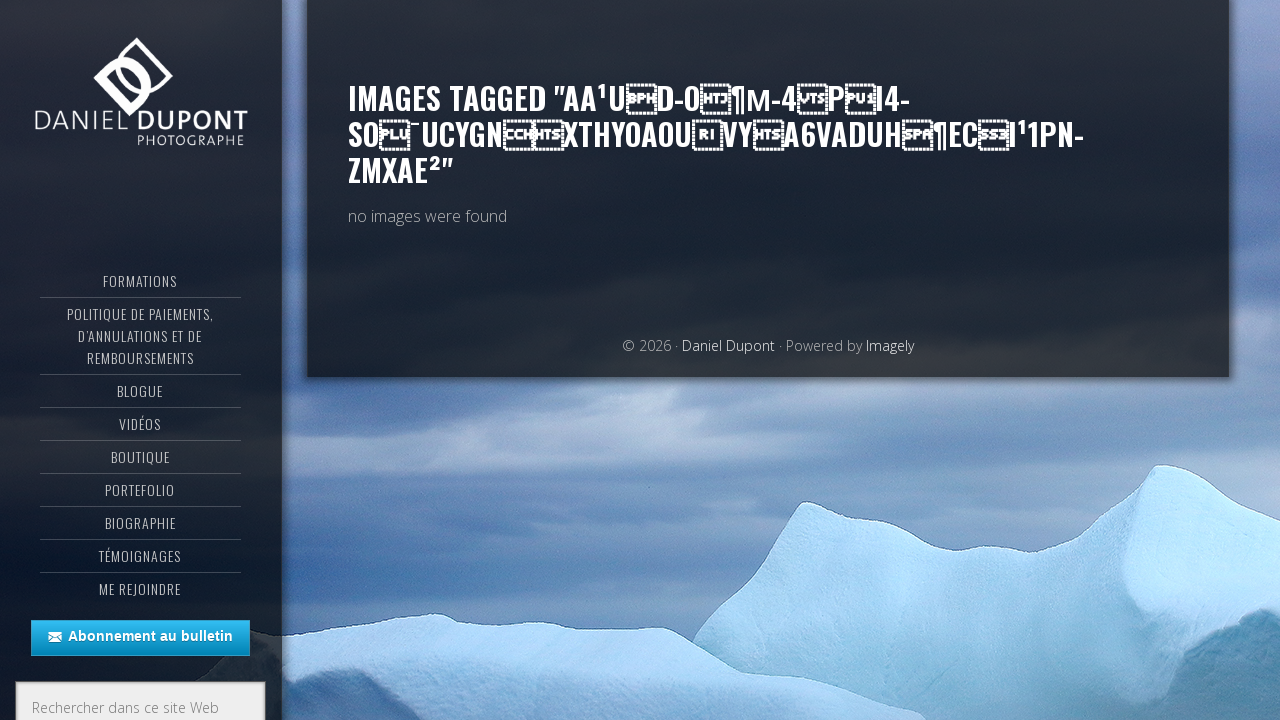

--- FILE ---
content_type: text/html; charset=UTF-8
request_url: https://www.danieldupont.ca/ngg_tag/aa%C2%B9u%C2%82d-o%C2%89%C2%B6%C2%B5-4%C2%8Ap%C2%91i4-so%C2%8C%C2%AFucygn%C2%94%C2%88xthyoaou%C2%8Dvy%C2%88a6vaduh%C2%96%C2%B6ec%C2%8Fi%C2%B91pn-zmxae%C2%B2/
body_size: 11712
content:
<!DOCTYPE html>
<html lang="fr-FR">
<head >
<meta charset="UTF-8" />
<meta name="viewport" content="width=device-width, initial-scale=1" />
<title>Äå¹ÜÐ o~¶µ 4Pí^4-Só¯üC´#ygN^{×þYÕä@OúVÿá6VÀDÚh¶«éÇ$Í¹1©Pñ-Zm×áÊ²aÎìáÇ7w¦¬ N! +?#ÆÛn?ceÓã£ôÀ¤ÿMÀß4¯¬úo÷J:|K0z=Ce¦Îµ)ûJÙ^Gø·ú¿ú±-X27U·Óü_éQ«isXºörd}¹q)&rsquo; Âè</title>
<meta name='robots' content='max-image-preview:large' />
<script type="text/javascript">var baseurl = "https://www.danieldupont.ca";var adminurl = "https://www.danieldupont.ca/wp-admin/";</script><link rel='dns-prefetch' href='//fonts.googleapis.com' />
<link rel='dns-prefetch' href='//maxcdn.bootstrapcdn.com' />
<link rel="alternate" type="application/rss+xml" title="Daniel Dupont &raquo; Flux" href="https://www.danieldupont.ca/feed/" />
<link rel="alternate" type="application/rss+xml" title="Daniel Dupont &raquo; Flux des commentaires" href="https://www.danieldupont.ca/comments/feed/" />
<link rel="canonical" href="https://www.danieldupont.ca/ngg_tag/aa%c2%b9u%c2%82d-o%c2%89%c2%b6%c2%b5-4%c2%8ap%c2%91i4-so%c2%8c%c2%afucygn%c2%94%c2%88xthyoaou%c2%8dvy%c2%88a6vaduh%c2%96%c2%b6ec%c2%8fi%c2%b91pn-zmxae%c2%b2/" />
		<!-- This site uses the Google Analytics by ExactMetrics plugin v7.26.0 - Using Analytics tracking - https://www.exactmetrics.com/ -->
		<!-- Note: ExactMetrics is not currently configured on this site. The site owner needs to authenticate with Google Analytics in the ExactMetrics settings panel. -->
					<!-- No tracking code set -->
				<!-- / Google Analytics by ExactMetrics -->
		<script type="text/javascript">
/* <![CDATA[ */
window._wpemojiSettings = {"baseUrl":"https:\/\/s.w.org\/images\/core\/emoji\/15.0.3\/72x72\/","ext":".png","svgUrl":"https:\/\/s.w.org\/images\/core\/emoji\/15.0.3\/svg\/","svgExt":".svg","source":{"concatemoji":"https:\/\/www.danieldupont.ca\/wp-includes\/js\/wp-emoji-release.min.js?ver=6.5.7"}};
/*! This file is auto-generated */
!function(i,n){var o,s,e;function c(e){try{var t={supportTests:e,timestamp:(new Date).valueOf()};sessionStorage.setItem(o,JSON.stringify(t))}catch(e){}}function p(e,t,n){e.clearRect(0,0,e.canvas.width,e.canvas.height),e.fillText(t,0,0);var t=new Uint32Array(e.getImageData(0,0,e.canvas.width,e.canvas.height).data),r=(e.clearRect(0,0,e.canvas.width,e.canvas.height),e.fillText(n,0,0),new Uint32Array(e.getImageData(0,0,e.canvas.width,e.canvas.height).data));return t.every(function(e,t){return e===r[t]})}function u(e,t,n){switch(t){case"flag":return n(e,"\ud83c\udff3\ufe0f\u200d\u26a7\ufe0f","\ud83c\udff3\ufe0f\u200b\u26a7\ufe0f")?!1:!n(e,"\ud83c\uddfa\ud83c\uddf3","\ud83c\uddfa\u200b\ud83c\uddf3")&&!n(e,"\ud83c\udff4\udb40\udc67\udb40\udc62\udb40\udc65\udb40\udc6e\udb40\udc67\udb40\udc7f","\ud83c\udff4\u200b\udb40\udc67\u200b\udb40\udc62\u200b\udb40\udc65\u200b\udb40\udc6e\u200b\udb40\udc67\u200b\udb40\udc7f");case"emoji":return!n(e,"\ud83d\udc26\u200d\u2b1b","\ud83d\udc26\u200b\u2b1b")}return!1}function f(e,t,n){var r="undefined"!=typeof WorkerGlobalScope&&self instanceof WorkerGlobalScope?new OffscreenCanvas(300,150):i.createElement("canvas"),a=r.getContext("2d",{willReadFrequently:!0}),o=(a.textBaseline="top",a.font="600 32px Arial",{});return e.forEach(function(e){o[e]=t(a,e,n)}),o}function t(e){var t=i.createElement("script");t.src=e,t.defer=!0,i.head.appendChild(t)}"undefined"!=typeof Promise&&(o="wpEmojiSettingsSupports",s=["flag","emoji"],n.supports={everything:!0,everythingExceptFlag:!0},e=new Promise(function(e){i.addEventListener("DOMContentLoaded",e,{once:!0})}),new Promise(function(t){var n=function(){try{var e=JSON.parse(sessionStorage.getItem(o));if("object"==typeof e&&"number"==typeof e.timestamp&&(new Date).valueOf()<e.timestamp+604800&&"object"==typeof e.supportTests)return e.supportTests}catch(e){}return null}();if(!n){if("undefined"!=typeof Worker&&"undefined"!=typeof OffscreenCanvas&&"undefined"!=typeof URL&&URL.createObjectURL&&"undefined"!=typeof Blob)try{var e="postMessage("+f.toString()+"("+[JSON.stringify(s),u.toString(),p.toString()].join(",")+"));",r=new Blob([e],{type:"text/javascript"}),a=new Worker(URL.createObjectURL(r),{name:"wpTestEmojiSupports"});return void(a.onmessage=function(e){c(n=e.data),a.terminate(),t(n)})}catch(e){}c(n=f(s,u,p))}t(n)}).then(function(e){for(var t in e)n.supports[t]=e[t],n.supports.everything=n.supports.everything&&n.supports[t],"flag"!==t&&(n.supports.everythingExceptFlag=n.supports.everythingExceptFlag&&n.supports[t]);n.supports.everythingExceptFlag=n.supports.everythingExceptFlag&&!n.supports.flag,n.DOMReady=!1,n.readyCallback=function(){n.DOMReady=!0}}).then(function(){return e}).then(function(){var e;n.supports.everything||(n.readyCallback(),(e=n.source||{}).concatemoji?t(e.concatemoji):e.wpemoji&&e.twemoji&&(t(e.twemoji),t(e.wpemoji)))}))}((window,document),window._wpemojiSettings);
/* ]]> */
</script>
<link rel='stylesheet' id='validate-engine-css-css' href='https://www.danieldupont.ca/wp-content/plugins/wysija-newsletters/css/validationEngine.jquery.css?ver=2.14' type='text/css' media='all' />
<link rel='stylesheet' id='imagely-expedition-css' href='https://www.danieldupont.ca/wp-content/themes/imagely-expedition/style.css?ver=1.0.6' type='text/css' media='all' />
<style id='wp-emoji-styles-inline-css' type='text/css'>

	img.wp-smiley, img.emoji {
		display: inline !important;
		border: none !important;
		box-shadow: none !important;
		height: 1em !important;
		width: 1em !important;
		margin: 0 0.07em !important;
		vertical-align: -0.1em !important;
		background: none !important;
		padding: 0 !important;
	}
</style>
<link rel='stylesheet' id='wp-block-library-css' href='https://www.danieldupont.ca/wp-includes/css/dist/block-library/style.min.css?ver=6.5.7' type='text/css' media='all' />
<link rel='stylesheet' id='bplugins-plyrio-css' href='https://www.danieldupont.ca/wp-content/plugins/html5-video-player/public/css/h5vp.css?ver=2.5.27' type='text/css' media='all' />
<link rel='stylesheet' id='html5-player-video-style-css' href='https://www.danieldupont.ca/wp-content/plugins/html5-video-player/dist/frontend.css?ver=2.5.27' type='text/css' media='all' />
<style id='classic-theme-styles-inline-css' type='text/css'>
/*! This file is auto-generated */
.wp-block-button__link{color:#fff;background-color:#32373c;border-radius:9999px;box-shadow:none;text-decoration:none;padding:calc(.667em + 2px) calc(1.333em + 2px);font-size:1.125em}.wp-block-file__button{background:#32373c;color:#fff;text-decoration:none}
</style>
<style id='global-styles-inline-css' type='text/css'>
body{--wp--preset--color--black: #000000;--wp--preset--color--cyan-bluish-gray: #abb8c3;--wp--preset--color--white: #ffffff;--wp--preset--color--pale-pink: #f78da7;--wp--preset--color--vivid-red: #cf2e2e;--wp--preset--color--luminous-vivid-orange: #ff6900;--wp--preset--color--luminous-vivid-amber: #fcb900;--wp--preset--color--light-green-cyan: #7bdcb5;--wp--preset--color--vivid-green-cyan: #00d084;--wp--preset--color--pale-cyan-blue: #8ed1fc;--wp--preset--color--vivid-cyan-blue: #0693e3;--wp--preset--color--vivid-purple: #9b51e0;--wp--preset--gradient--vivid-cyan-blue-to-vivid-purple: linear-gradient(135deg,rgba(6,147,227,1) 0%,rgb(155,81,224) 100%);--wp--preset--gradient--light-green-cyan-to-vivid-green-cyan: linear-gradient(135deg,rgb(122,220,180) 0%,rgb(0,208,130) 100%);--wp--preset--gradient--luminous-vivid-amber-to-luminous-vivid-orange: linear-gradient(135deg,rgba(252,185,0,1) 0%,rgba(255,105,0,1) 100%);--wp--preset--gradient--luminous-vivid-orange-to-vivid-red: linear-gradient(135deg,rgba(255,105,0,1) 0%,rgb(207,46,46) 100%);--wp--preset--gradient--very-light-gray-to-cyan-bluish-gray: linear-gradient(135deg,rgb(238,238,238) 0%,rgb(169,184,195) 100%);--wp--preset--gradient--cool-to-warm-spectrum: linear-gradient(135deg,rgb(74,234,220) 0%,rgb(151,120,209) 20%,rgb(207,42,186) 40%,rgb(238,44,130) 60%,rgb(251,105,98) 80%,rgb(254,248,76) 100%);--wp--preset--gradient--blush-light-purple: linear-gradient(135deg,rgb(255,206,236) 0%,rgb(152,150,240) 100%);--wp--preset--gradient--blush-bordeaux: linear-gradient(135deg,rgb(254,205,165) 0%,rgb(254,45,45) 50%,rgb(107,0,62) 100%);--wp--preset--gradient--luminous-dusk: linear-gradient(135deg,rgb(255,203,112) 0%,rgb(199,81,192) 50%,rgb(65,88,208) 100%);--wp--preset--gradient--pale-ocean: linear-gradient(135deg,rgb(255,245,203) 0%,rgb(182,227,212) 50%,rgb(51,167,181) 100%);--wp--preset--gradient--electric-grass: linear-gradient(135deg,rgb(202,248,128) 0%,rgb(113,206,126) 100%);--wp--preset--gradient--midnight: linear-gradient(135deg,rgb(2,3,129) 0%,rgb(40,116,252) 100%);--wp--preset--font-size--small: 13px;--wp--preset--font-size--medium: 20px;--wp--preset--font-size--large: 36px;--wp--preset--font-size--x-large: 42px;--wp--preset--spacing--20: 0.44rem;--wp--preset--spacing--30: 0.67rem;--wp--preset--spacing--40: 1rem;--wp--preset--spacing--50: 1.5rem;--wp--preset--spacing--60: 2.25rem;--wp--preset--spacing--70: 3.38rem;--wp--preset--spacing--80: 5.06rem;--wp--preset--shadow--natural: 6px 6px 9px rgba(0, 0, 0, 0.2);--wp--preset--shadow--deep: 12px 12px 50px rgba(0, 0, 0, 0.4);--wp--preset--shadow--sharp: 6px 6px 0px rgba(0, 0, 0, 0.2);--wp--preset--shadow--outlined: 6px 6px 0px -3px rgba(255, 255, 255, 1), 6px 6px rgba(0, 0, 0, 1);--wp--preset--shadow--crisp: 6px 6px 0px rgba(0, 0, 0, 1);}:where(.is-layout-flex){gap: 0.5em;}:where(.is-layout-grid){gap: 0.5em;}body .is-layout-flex{display: flex;}body .is-layout-flex{flex-wrap: wrap;align-items: center;}body .is-layout-flex > *{margin: 0;}body .is-layout-grid{display: grid;}body .is-layout-grid > *{margin: 0;}:where(.wp-block-columns.is-layout-flex){gap: 2em;}:where(.wp-block-columns.is-layout-grid){gap: 2em;}:where(.wp-block-post-template.is-layout-flex){gap: 1.25em;}:where(.wp-block-post-template.is-layout-grid){gap: 1.25em;}.has-black-color{color: var(--wp--preset--color--black) !important;}.has-cyan-bluish-gray-color{color: var(--wp--preset--color--cyan-bluish-gray) !important;}.has-white-color{color: var(--wp--preset--color--white) !important;}.has-pale-pink-color{color: var(--wp--preset--color--pale-pink) !important;}.has-vivid-red-color{color: var(--wp--preset--color--vivid-red) !important;}.has-luminous-vivid-orange-color{color: var(--wp--preset--color--luminous-vivid-orange) !important;}.has-luminous-vivid-amber-color{color: var(--wp--preset--color--luminous-vivid-amber) !important;}.has-light-green-cyan-color{color: var(--wp--preset--color--light-green-cyan) !important;}.has-vivid-green-cyan-color{color: var(--wp--preset--color--vivid-green-cyan) !important;}.has-pale-cyan-blue-color{color: var(--wp--preset--color--pale-cyan-blue) !important;}.has-vivid-cyan-blue-color{color: var(--wp--preset--color--vivid-cyan-blue) !important;}.has-vivid-purple-color{color: var(--wp--preset--color--vivid-purple) !important;}.has-black-background-color{background-color: var(--wp--preset--color--black) !important;}.has-cyan-bluish-gray-background-color{background-color: var(--wp--preset--color--cyan-bluish-gray) !important;}.has-white-background-color{background-color: var(--wp--preset--color--white) !important;}.has-pale-pink-background-color{background-color: var(--wp--preset--color--pale-pink) !important;}.has-vivid-red-background-color{background-color: var(--wp--preset--color--vivid-red) !important;}.has-luminous-vivid-orange-background-color{background-color: var(--wp--preset--color--luminous-vivid-orange) !important;}.has-luminous-vivid-amber-background-color{background-color: var(--wp--preset--color--luminous-vivid-amber) !important;}.has-light-green-cyan-background-color{background-color: var(--wp--preset--color--light-green-cyan) !important;}.has-vivid-green-cyan-background-color{background-color: var(--wp--preset--color--vivid-green-cyan) !important;}.has-pale-cyan-blue-background-color{background-color: var(--wp--preset--color--pale-cyan-blue) !important;}.has-vivid-cyan-blue-background-color{background-color: var(--wp--preset--color--vivid-cyan-blue) !important;}.has-vivid-purple-background-color{background-color: var(--wp--preset--color--vivid-purple) !important;}.has-black-border-color{border-color: var(--wp--preset--color--black) !important;}.has-cyan-bluish-gray-border-color{border-color: var(--wp--preset--color--cyan-bluish-gray) !important;}.has-white-border-color{border-color: var(--wp--preset--color--white) !important;}.has-pale-pink-border-color{border-color: var(--wp--preset--color--pale-pink) !important;}.has-vivid-red-border-color{border-color: var(--wp--preset--color--vivid-red) !important;}.has-luminous-vivid-orange-border-color{border-color: var(--wp--preset--color--luminous-vivid-orange) !important;}.has-luminous-vivid-amber-border-color{border-color: var(--wp--preset--color--luminous-vivid-amber) !important;}.has-light-green-cyan-border-color{border-color: var(--wp--preset--color--light-green-cyan) !important;}.has-vivid-green-cyan-border-color{border-color: var(--wp--preset--color--vivid-green-cyan) !important;}.has-pale-cyan-blue-border-color{border-color: var(--wp--preset--color--pale-cyan-blue) !important;}.has-vivid-cyan-blue-border-color{border-color: var(--wp--preset--color--vivid-cyan-blue) !important;}.has-vivid-purple-border-color{border-color: var(--wp--preset--color--vivid-purple) !important;}.has-vivid-cyan-blue-to-vivid-purple-gradient-background{background: var(--wp--preset--gradient--vivid-cyan-blue-to-vivid-purple) !important;}.has-light-green-cyan-to-vivid-green-cyan-gradient-background{background: var(--wp--preset--gradient--light-green-cyan-to-vivid-green-cyan) !important;}.has-luminous-vivid-amber-to-luminous-vivid-orange-gradient-background{background: var(--wp--preset--gradient--luminous-vivid-amber-to-luminous-vivid-orange) !important;}.has-luminous-vivid-orange-to-vivid-red-gradient-background{background: var(--wp--preset--gradient--luminous-vivid-orange-to-vivid-red) !important;}.has-very-light-gray-to-cyan-bluish-gray-gradient-background{background: var(--wp--preset--gradient--very-light-gray-to-cyan-bluish-gray) !important;}.has-cool-to-warm-spectrum-gradient-background{background: var(--wp--preset--gradient--cool-to-warm-spectrum) !important;}.has-blush-light-purple-gradient-background{background: var(--wp--preset--gradient--blush-light-purple) !important;}.has-blush-bordeaux-gradient-background{background: var(--wp--preset--gradient--blush-bordeaux) !important;}.has-luminous-dusk-gradient-background{background: var(--wp--preset--gradient--luminous-dusk) !important;}.has-pale-ocean-gradient-background{background: var(--wp--preset--gradient--pale-ocean) !important;}.has-electric-grass-gradient-background{background: var(--wp--preset--gradient--electric-grass) !important;}.has-midnight-gradient-background{background: var(--wp--preset--gradient--midnight) !important;}.has-small-font-size{font-size: var(--wp--preset--font-size--small) !important;}.has-medium-font-size{font-size: var(--wp--preset--font-size--medium) !important;}.has-large-font-size{font-size: var(--wp--preset--font-size--large) !important;}.has-x-large-font-size{font-size: var(--wp--preset--font-size--x-large) !important;}
.wp-block-navigation a:where(:not(.wp-element-button)){color: inherit;}
:where(.wp-block-post-template.is-layout-flex){gap: 1.25em;}:where(.wp-block-post-template.is-layout-grid){gap: 1.25em;}
:where(.wp-block-columns.is-layout-flex){gap: 2em;}:where(.wp-block-columns.is-layout-grid){gap: 2em;}
.wp-block-pullquote{font-size: 1.5em;line-height: 1.6;}
</style>
<link rel='stylesheet' id='fontawesome-five-css-css' href='https://www.danieldupont.ca/wp-content/plugins/accesspress-social-counter/css/fontawesome-all.css?ver=1.9.2' type='text/css' media='all' />
<link rel='stylesheet' id='apsc-frontend-css-css' href='https://www.danieldupont.ca/wp-content/plugins/accesspress-social-counter/css/frontend.css?ver=1.9.2' type='text/css' media='all' />
<link rel='stylesheet' id='titan-adminbar-styles-css' href='https://www.danieldupont.ca/wp-content/plugins/anti-spam/assets/css/admin-bar.css?ver=7.3.5' type='text/css' media='all' />
<link rel='stylesheet' id='videogallery_css-css' href='https://www.danieldupont.ca/wp-content/plugins/contus-video-gallery/css/style.min.css?ver=6.5.7' type='text/css' media='all' />
<link rel='stylesheet' id='photocrati-nextgen_pro_lightbox-0-css' href='https://www.danieldupont.ca/wp-content/plugins/nextgen-gallery-plus/modules/nextgen_pro_lightbox/static/style.css?ver=3.59.2' type='text/css' media='all' />
<link rel='stylesheet' id='photocrati-nextgen_pro_lightbox-1-css' href='https://www.danieldupont.ca/wp-content/plugins/nextgen-gallery-plus/modules/nextgen_pro_lightbox/static/theme/galleria.nextgen_pro_lightbox.css?ver=3.59.2' type='text/css' media='all' />
<link rel='stylesheet' id='ngg_trigger_buttons-css' href='https://www.danieldupont.ca/wp-content/plugins/nextgen-gallery/static/GalleryDisplay/trigger_buttons.css?ver=3.59.2' type='text/css' media='all' />
<link rel='stylesheet' id='fontawesome_v4_shim_style-css' href='https://www.danieldupont.ca/wp-content/plugins/nextgen-gallery/static/FontAwesome/css/v4-shims.min.css?ver=6.5.7' type='text/css' media='all' />
<link rel='stylesheet' id='fontawesome-css' href='https://www.danieldupont.ca/wp-content/plugins/nextgen-gallery/static/FontAwesome/css/all.min.css?ver=6.5.7' type='text/css' media='all' />
<link rel='stylesheet' id='nextgen_pagination_style-css' href='https://www.danieldupont.ca/wp-content/plugins/nextgen-gallery/static/GalleryDisplay/pagination_style.css?ver=3.59.2' type='text/css' media='all' />
<link rel='stylesheet' id='nextgen_basic_thumbnails_style-css' href='https://www.danieldupont.ca/wp-content/plugins/nextgen-gallery/static/Thumbnails/nextgen_basic_thumbnails.css?ver=3.59.2' type='text/css' media='all' />
<link rel='stylesheet' id='photocrati-image_protection-css-css' href='https://www.danieldupont.ca/wp-content/plugins/nextgen-gallery-plus/modules/image_protection/static/custom.css?ver=6.5.7' type='text/css' media='all' />
<link rel='stylesheet' id='google-font-css' href='//fonts.googleapis.com/css?family=Oswald%3A300%2C400%2C700%7CDroid+Serif%3A400%2C700%7COpen+Sans%3A400%2C300%2C600&#038;ver=3.5.0' type='text/css' media='all' />
<link rel='stylesheet' id='font-awesome-css' href='//maxcdn.bootstrapcdn.com/font-awesome/latest/css/font-awesome.min.css?ver=6.5.7' type='text/css' media='all' />
<link rel='stylesheet' id='all-in-one-video-gallery-public-css' href='https://www.danieldupont.ca/wp-content/plugins/all-in-one-video-gallery-premium/public/assets/css/public.min.css?ver=3.3.0' type='text/css' media='all' />
<link rel='stylesheet' id='otw-shortcode-general_foundicons-css' href='https://www.danieldupont.ca/wp-content/plugins/buttons-shortcode-and-widget/include/otw_components/otw_shortcode/css/general_foundicons.css?ver=6.5.7' type='text/css' media='all' />
<link rel='stylesheet' id='otw-shortcode-social_foundicons-css' href='https://www.danieldupont.ca/wp-content/plugins/buttons-shortcode-and-widget/include/otw_components/otw_shortcode/css/social_foundicons.css?ver=6.5.7' type='text/css' media='all' />
<link rel='stylesheet' id='otw-shortcode-css' href='https://www.danieldupont.ca/wp-content/plugins/buttons-shortcode-and-widget/include/otw_components/otw_shortcode/css/otw_shortcode.css?ver=6.5.7' type='text/css' media='all' />
<script type="text/javascript" src="https://www.danieldupont.ca/wp-includes/js/jquery/jquery.min.js?ver=3.7.1" id="jquery-core-js"></script>
<script type="text/javascript" src="https://www.danieldupont.ca/wp-includes/js/jquery/jquery-migrate.min.js?ver=3.4.1" id="jquery-migrate-js"></script>
<script type="text/javascript" src="https://www.danieldupont.ca/wp-content/plugins/contus-video-gallery/js/script.min.js?ver=6.5.7" id="videogallery_js-js"></script>
<script type="text/javascript" id="photocrati_ajax-js-extra">
/* <![CDATA[ */
var photocrati_ajax = {"url":"https:\/\/www.danieldupont.ca\/index.php?photocrati_ajax=1","rest_url":"https:\/\/www.danieldupont.ca\/wp-json\/","wp_home_url":"https:\/\/www.danieldupont.ca","wp_site_url":"https:\/\/www.danieldupont.ca","wp_root_url":"https:\/\/www.danieldupont.ca","wp_plugins_url":"https:\/\/www.danieldupont.ca\/wp-content\/plugins","wp_content_url":"https:\/\/www.danieldupont.ca\/wp-content","wp_includes_url":"https:\/\/www.danieldupont.ca\/wp-includes\/","ngg_param_slug":"nggallery"};
/* ]]> */
</script>
<script type="text/javascript" src="https://www.danieldupont.ca/wp-content/plugins/nextgen-gallery/static/Legacy/ajax.min.js?ver=3.59.2" id="photocrati_ajax-js"></script>
<script type="text/javascript" src="https://www.danieldupont.ca/wp-content/plugins/nextgen-gallery-plus/modules/galleria/static/galleria-1.5.7.js?ver=1.5.7" id="ngg_galleria-js"></script>
<script type="text/javascript" src="https://www.danieldupont.ca/wp-content/plugins/nextgen-gallery/static/FontAwesome/js/v4-shims.min.js?ver=5.3.1" id="fontawesome_v4_shim-js"></script>
<script type="text/javascript" defer crossorigin="anonymous" data-auto-replace-svg="false" data-keep-original-source="false" data-search-pseudo-elements src="https://www.danieldupont.ca/wp-content/plugins/nextgen-gallery/static/FontAwesome/js/all.min.js?ver=5.3.1" id="fontawesome-js"></script>
<script type="text/javascript" src="https://www.danieldupont.ca/wp-content/plugins/nextgen-gallery-plus/modules/picturefill/static/picturefill.min.js?ver=3.0.2" id="picturefill-js"></script>
<script type="text/javascript" src="https://www.danieldupont.ca/wp-content/plugins/nextgen-gallery/static/Thumbnails/nextgen_basic_thumbnails.js?ver=3.59.2" id="nextgen_basic_thumbnails_script-js"></script>
<script type="text/javascript" src="https://www.danieldupont.ca/wp-content/plugins/nextgen-gallery-plus/modules/image_protection/static/pressure.js?ver=6.5.7" id="pressure-js"></script>
<script type="text/javascript" id="photocrati-image_protection-js-js-extra">
/* <![CDATA[ */
var photocrati_image_protection_global = {"enabled":"1"};
/* ]]> */
</script>
<script type="text/javascript" src="https://www.danieldupont.ca/wp-content/plugins/nextgen-gallery-plus/modules/image_protection/static/custom.js?ver=6.5.7" id="photocrati-image_protection-js-js"></script>
<script type="text/javascript" src="https://www.danieldupont.ca/wp-content/themes/imagely-expedition/js/imagely-responsive-menu.js?ver=1.0.0" id="imagely-responsive-menu-js"></script>
<script type="text/javascript" id="all-in-one-video-gallery-public-js-extra">
/* <![CDATA[ */
var aiovg_public = {"ajax_url":"https:\/\/www.danieldupont.ca\/wp-admin\/admin-ajax.php","ajax_nonce":"ededf9386b","scroll_to_top_offset":"20","i18n":{"no_tags_found":"No tags found."}};
/* ]]> */
</script>
<script type="text/javascript" src="https://www.danieldupont.ca/wp-content/plugins/all-in-one-video-gallery-premium/public/assets/js/public.min.js?ver=3.3.0" id="all-in-one-video-gallery-public-js"></script>
<link rel="https://api.w.org/" href="https://www.danieldupont.ca/wp-json/" /><link rel="alternate" type="application/json" href="https://www.danieldupont.ca/wp-json/wp/v2/posts/0" /><link rel="EditURI" type="application/rsd+xml" title="RSD" href="https://www.danieldupont.ca/xmlrpc.php?rsd" />
<link rel="alternate" type="application/json+oembed" href="https://www.danieldupont.ca/wp-json/oembed/1.0/embed?url" />
<link rel="alternate" type="text/xml+oembed" href="https://www.danieldupont.ca/wp-json/oembed/1.0/embed?url&#038;format=xml" />
 <style> #h5vpQuickPlayer { width: 100%; max-width: 100%; margin: 0 auto; } </style> <link rel="pingback" href="https://www.danieldupont.ca/xmlrpc.php" />
<style type="text/css">.site-title a { background: url(https://www.danieldupont.ca/wp-content/uploads/2020/07/1596200945-a9c04a179cfa8eff29ebc85575247ec1.png) no-repeat !important; }</style>
<style type="text/css" id="custom-background-css">
body.custom-background { background-image: url("https://www.danieldupont.ca/wp-content/themes/imagely-expedition/images/background.jpg"); background-position: left top; background-size: auto; background-repeat: no-repeat; background-attachment: fixed; }
</style>
	<link rel="icon" href="https://www.danieldupont.ca/wp-content/uploads/2017/04/1491345670-f50c73d00fda2bd6d78ce4082e70f008.png" sizes="32x32" />
<link rel="icon" href="https://www.danieldupont.ca/wp-content/uploads/2017/04/1491345670-f50c73d00fda2bd6d78ce4082e70f008.png" sizes="192x192" />
<link rel="apple-touch-icon" href="https://www.danieldupont.ca/wp-content/uploads/2017/04/1491345670-f50c73d00fda2bd6d78ce4082e70f008.png" />
<meta name="msapplication-TileImage" content="https://www.danieldupont.ca/wp-content/uploads/2017/04/1491345670-f50c73d00fda2bd6d78ce4082e70f008.png" />
		<style type="text/css" id="wp-custom-css">
			.menu-child { 
	font-style: oblique;
}		</style>
		</head>
<body class="-template-default page page-id- page-parent custom-background custom-header header-image full-width-content genesis-breadcrumbs-hidden genesis-footer-widgets-hidden" itemscope itemtype="https://schema.org/WebPage"><div class="site-container"><header class="site-header" itemscope itemtype="https://schema.org/WPHeader"><div class="wrap"><div class="title-area"><p class="site-title" itemprop="headline"><a href="https://www.danieldupont.ca/">Daniel Dupont</a></p><p class="site-description" itemprop="description">Photographe</p></div><div class="widget-area header-widget-area"><section id="nav_menu-2" class="widget widget_nav_menu"><div class="widget-wrap"><nav class="nav-header" itemscope itemtype="https://schema.org/SiteNavigationElement"><ul id="menu-menu" class="menu genesis-nav-menu"><li id="menu-item-13055" class="menu-item menu-item-type-custom menu-item-object-custom menu-item-has-children menu-item-13055"><a itemprop="url"><span itemprop="name">Formations</span></a>
<ul class="sub-menu">
	<li id="menu-item-21546" class="menu-item menu-item-type-post_type menu-item-object-page menu-item-has-children menu-item-21546"><a href="https://www.danieldupont.ca/atelier-quebec/" itemprop="url"><span itemprop="name">Voyages atelier 2025</span></a>
	<ul class="sub-menu">
		<li id="menu-item-25025" class="menu-item menu-item-type-post_type menu-item-object-page menu-item-25025"><a href="https://www.danieldupont.ca/photographier-lhiver-au-bas-saint-laurent/" itemprop="url"><span itemprop="name">Photographier l’hiver au Bas-Saint-Laurent</span></a></li>
		<li id="menu-item-25376" class="menu-item menu-item-type-post_type menu-item-object-page menu-item-25376"><a href="https://www.danieldupont.ca/photographier-charlevoix-lhiver-2/" itemprop="url"><span itemprop="name">Photographier Charlevoix l’hiver</span></a></li>
		<li id="menu-item-24630" class="menu-item menu-item-type-post_type menu-item-object-page menu-item-24630"><a href="https://www.danieldupont.ca/pointe-pelee-et-le-sud-de-lontario/" itemprop="url"><span itemprop="name">Pointe Pelée et le sud de l’Ontario</span></a></li>
		<li id="menu-item-24611" class="menu-item menu-item-type-post_type menu-item-object-page menu-item-24611"><a href="https://www.danieldupont.ca/photographier-terre-neuve-2025/" itemprop="url"><span itemprop="name">Photographier Terre-Neuve</span></a></li>
		<li id="menu-item-25078" class="menu-item menu-item-type-post_type menu-item-object-page menu-item-25078"><a href="https://www.danieldupont.ca/photographier-la-rive-sud-de-quebec-et-lestrie-3/" itemprop="url"><span itemprop="name">Photographier la Rive Sud de Québec et l’Estrie</span></a></li>
		<li id="menu-item-24896" class="menu-item menu-item-type-post_type menu-item-object-page menu-item-24896"><a href="https://www.danieldupont.ca/photographier-le-nouveau-brunswick/" itemprop="url"><span itemprop="name">Le Nouveau-Brunswick</span></a></li>
		<li id="menu-item-24939" class="menu-item menu-item-type-post_type menu-item-object-page menu-item-24939"><a href="https://www.danieldupont.ca/photographier-lecosse-2025-2/" itemprop="url"><span itemprop="name">Photographier l’Écosse</span></a></li>
		<li id="menu-item-24963" class="menu-item menu-item-type-post_type menu-item-object-page menu-item-24963"><a href="https://www.danieldupont.ca/photographier-londres-2025/" itemprop="url"><span itemprop="name">Photographier Londres</span></a></li>
		<li id="menu-item-24276" class="menu-item menu-item-type-post_type menu-item-object-page menu-item-24276"><a href="https://www.danieldupont.ca/safari-photo-en-afrique-du-sud-2025/" itemprop="url"><span itemprop="name">Safari photo en Afrique du Sud</span></a></li>
	</ul>
</li>
	<li id="menu-item-24780" class="menu-item menu-item-type-post_type menu-item-object-page menu-item-has-children menu-item-24780"><a href="https://www.danieldupont.ca/voyage-photo/" itemprop="url"><span itemprop="name">Voyages ateliers 2026</span></a>
	<ul class="sub-menu">
		<li id="menu-item-25594" class="menu-item menu-item-type-post_type menu-item-object-page menu-item-25594"><a href="https://www.danieldupont.ca/photographier-charlevoix-lhiver-3/" itemprop="url"><span itemprop="name">Photographier Charlevoix l’hiver</span></a></li>
		<li id="menu-item-24835" class="menu-item menu-item-type-post_type menu-item-object-page menu-item-24835"><a href="https://www.danieldupont.ca/safari-photo-au-costa-rica-2/" itemprop="url"><span itemprop="name">Safari photo au Costa Rica 2026</span></a></li>
		<li id="menu-item-25135" class="menu-item menu-item-type-post_type menu-item-object-page menu-item-25135"><a href="https://www.danieldupont.ca/la-floride-2026/" itemprop="url"><span itemprop="name">La Floride 2026</span></a></li>
		<li id="menu-item-25920" class="menu-item menu-item-type-post_type menu-item-object-page menu-item-25920"><a href="https://www.danieldupont.ca/pointe-pelee-et-le-sud-de-lontario-2026/" itemprop="url"><span itemprop="name">Pointe Pelée et le sud de l’Ontario 2026</span></a></li>
		<li id="menu-item-25128" class="menu-item menu-item-type-post_type menu-item-object-page menu-item-25128"><a href="https://www.danieldupont.ca/photographier-lislande-en-juin-2026/" itemprop="url"><span itemprop="name">Photographier l’Islande en juin 2026</span></a></li>
		<li id="menu-item-26042" class="menu-item menu-item-type-post_type menu-item-object-page menu-item-26042"><a href="https://www.danieldupont.ca/photographier-terre-neuve-en-juin/" itemprop="url"><span itemprop="name">Photographier Terre-Neuve en juin</span></a></li>
		<li id="menu-item-26109" class="menu-item menu-item-type-post_type menu-item-object-page menu-item-26109"><a href="https://www.danieldupont.ca/photographier-la-rive-sud-de-quebec-et-lestrie-4/" itemprop="url"><span itemprop="name">Photographier la Rive Sud de Québec et l’Estrie</span></a></li>
		<li id="menu-item-25725" class="menu-item menu-item-type-post_type menu-item-object-page menu-item-25725"><a href="https://www.danieldupont.ca/photographier-les-oiseaux-du-nouveau-brunswick/" itemprop="url"><span itemprop="name">Photographier les oiseaux du Nouveau-Brunswick</span></a></li>
		<li id="menu-item-25901" class="menu-item menu-item-type-post_type menu-item-object-page menu-item-25901"><a href="https://www.danieldupont.ca/photographier-lecosse-2026/" itemprop="url"><span itemprop="name">Photographier l’Écosse 2026</span></a></li>
		<li id="menu-item-25900" class="menu-item menu-item-type-post_type menu-item-object-page menu-item-25900"><a href="https://www.danieldupont.ca/photographier-londres-2026/" itemprop="url"><span itemprop="name">Photographier Londres 2026</span></a></li>
		<li id="menu-item-25224" class="menu-item menu-item-type-post_type menu-item-object-page menu-item-25224"><a href="https://www.danieldupont.ca/safari-photo-en-afrique-du-sud-2026/" itemprop="url"><span itemprop="name">Safari photo en Afrique du Sud 2026</span></a></li>
		<li id="menu-item-25993" class="menu-item menu-item-type-post_type menu-item-object-page menu-item-25993"><a href="https://www.danieldupont.ca/photographier-les-predateurs-du-parc-national-kruger/" itemprop="url"><span itemprop="name"> Photographier les prédateurs du Parc national Kruger </span></a></li>
	</ul>
</li>
	<li id="menu-item-13060" class="menu-item menu-item-type-custom menu-item-object-custom menu-item-has-children menu-item-13060"><a itemprop="url"><span itemprop="name">Voyages ateliers 2027</span></a>
	<ul class="sub-menu">
		<li id="menu-item-25648" class="menu-item menu-item-type-post_type menu-item-object-page menu-item-25648"><a href="https://www.danieldupont.ca/safari-photo-au-costa-rica-3/" itemprop="url"><span itemprop="name">Safari photo au Costa Rica</span></a></li>
	</ul>
</li>
	<li id="menu-item-25572" class="menu-item menu-item-type-post_type menu-item-object-page menu-item-has-children menu-item-25572"><a href="https://www.danieldupont.ca/les-cours-virtuels-de-photographie-generale/" itemprop="url"><span itemprop="name">Les cours virtuels de groupe de photographie générale</span></a>
	<ul class="sub-menu">
		<li id="menu-item-22759" class="menu-item menu-item-type-post_type menu-item-object-page menu-item-22759"><a href="https://www.danieldupont.ca/comprendre-et-saisir-la-lumiere-1/" itemprop="url"><span itemprop="name">Comprendre et saisir la lumière 1</span></a></li>
		<li id="menu-item-23341" class="menu-item menu-item-type-post_type menu-item-object-page menu-item-23341"><a href="https://www.danieldupont.ca/les-structures-de-limage/" itemprop="url"><span itemprop="name">Les structures de l’image I</span></a></li>
		<li id="menu-item-23415" class="menu-item menu-item-type-post_type menu-item-object-page menu-item-23415"><a href="https://www.danieldupont.ca/comprendre-et-saisir-la-lumiere-2/" itemprop="url"><span itemprop="name">Comprendre et saisir la lumière 2</span></a></li>
		<li id="menu-item-23832" class="menu-item menu-item-type-post_type menu-item-object-page menu-item-23832"><a href="https://www.danieldupont.ca/les-structures-de-limage-ii/" itemprop="url"><span itemprop="name">Les structures de l’image II</span></a></li>
		<li id="menu-item-23519" class="menu-item menu-item-type-post_type menu-item-object-page menu-item-23519"><a href="https://www.danieldupont.ca/lutilisation-du-flash-externe/" itemprop="url"><span itemprop="name">L’utilisation du flash</span></a></li>
		<li id="menu-item-23395" class="menu-item menu-item-type-post_type menu-item-object-page menu-item-23395"><a href="https://www.danieldupont.ca/la-macrophotographie-2/" itemprop="url"><span itemprop="name">La macrophotographie</span></a></li>
		<li id="menu-item-23416" class="menu-item menu-item-type-post_type menu-item-object-page menu-item-23416"><a href="https://www.danieldupont.ca/ajuster-les-menus-de-votre-boitier-canon/" itemprop="url"><span itemprop="name">Ajuster les menus Canon</span></a></li>
		<li id="menu-item-23507" class="menu-item menu-item-type-post_type menu-item-object-page menu-item-23507"><a href="https://www.danieldupont.ca/evaluer-vos-photos/" itemprop="url"><span itemprop="name">Évaluer vos photos</span></a></li>
		<li id="menu-item-23701" class="menu-item menu-item-type-post_type menu-item-object-page menu-item-23701"><a href="https://www.danieldupont.ca/convertir-vos-photos-avec-digital-photo-professional-canon-et-le-classement-des-photos/" itemprop="url"><span itemprop="name">Convertir avec DPP</span></a></li>
	</ul>
</li>
	<li id="menu-item-25562" class="menu-item menu-item-type-post_type menu-item-object-page menu-item-has-children menu-item-25562"><a href="https://www.danieldupont.ca/les-cours-de-groupe-de-photographie-doiseaux-virtuels-sur-zoom/" itemprop="url"><span itemprop="name">Les cours virtuels de groupe de photographie d’oiseaux</span></a>
	<ul class="sub-menu">
		<li id="menu-item-24049" class="menu-item menu-item-type-post_type menu-item-object-page menu-item-24049"><a href="https://www.danieldupont.ca/initiation-a-la-photo-doiseaux/" itemprop="url"><span itemprop="name">Initiation à la photo d’oiseaux</span></a></li>
		<li id="menu-item-23015" class="menu-item menu-item-type-post_type menu-item-object-page menu-item-23015"><a href="https://www.danieldupont.ca/ameliorer-vos-photos-doiseaux/" itemprop="url"><span itemprop="name">Améliorer vos photos d’oiseaux</span></a></li>
		<li id="menu-item-23538" class="menu-item menu-item-type-post_type menu-item-object-page menu-item-23538"><a href="https://www.danieldupont.ca/photographier-le-comportement-des-oiseaux/" itemprop="url"><span itemprop="name">Photographier le comportement des oiseaux I</span></a></li>
		<li id="menu-item-23993" class="menu-item menu-item-type-post_type menu-item-object-page menu-item-23993"><a href="https://www.danieldupont.ca/photographier-le-comportement-des-oiseaux-ii/" itemprop="url"><span itemprop="name">Photographier le comportement des oiseaux II</span></a></li>
	</ul>
</li>
	<li id="menu-item-25567" class="menu-item menu-item-type-post_type menu-item-object-page menu-item-has-children menu-item-25567"><a href="https://www.danieldupont.ca/les-cours-virtuels-de-groupe-de-photographie-de-paysage/" itemprop="url"><span itemprop="name">Les cours virtuels de groupe de photographie de paysage</span></a>
	<ul class="sub-menu">
		<li id="menu-item-22761" class="menu-item menu-item-type-post_type menu-item-object-page menu-item-22761"><a href="https://www.danieldupont.ca/quebec/lutilisation-des-filtres-en-photo-de-paysage-quebec/" itemprop="url"><span itemprop="name">L’utilisation des filtres</span></a></li>
		<li id="menu-item-23527" class="menu-item menu-item-type-post_type menu-item-object-page menu-item-23527"><a href="https://www.danieldupont.ca/23520-2/" itemprop="url"><span itemprop="name">La photo de paysage hivernal</span></a></li>
		<li id="menu-item-23048" class="menu-item menu-item-type-post_type menu-item-object-page menu-item-23048"><a href="https://www.danieldupont.ca/ameliorer-votre-creativite-2/" itemprop="url"><span itemprop="name">Améliorer votre créativité</span></a></li>
		<li id="menu-item-24324" class="menu-item menu-item-type-post_type menu-item-object-page menu-item-24324"><a href="https://www.danieldupont.ca/la-photographie-de-paysage-minimaliste/" itemprop="url"><span itemprop="name">La photographie de paysage minimaliste</span></a></li>
		<li id="menu-item-23337" class="menu-item menu-item-type-post_type menu-item-object-page menu-item-23337"><a href="https://www.danieldupont.ca/la-photo-hdr/" itemprop="url"><span itemprop="name">La photo HDR</span></a></li>
		<li id="menu-item-23843" class="menu-item menu-item-type-post_type menu-item-object-page menu-item-23843"><a href="https://www.danieldupont.ca/la-photo-de-paysage-panoramique/" itemprop="url"><span itemprop="name">La photo panoramique</span></a></li>
	</ul>
</li>
	<li id="menu-item-13275" class="menu-item menu-item-type-post_type menu-item-object-page menu-item-13275"><a href="https://www.danieldupont.ca/cours/" itemprop="url"><span itemprop="name">Cours de photo virtuel</span></a></li>
	<li id="menu-item-13057" class="menu-item menu-item-type-custom menu-item-object-custom menu-item-has-children menu-item-13057"><a itemprop="url"><span itemprop="name">Ateliers &#8211; Québec</span></a>
	<ul class="sub-menu">
		<li id="menu-item-26135" class="menu-item menu-item-type-post_type menu-item-object-page menu-item-26135"><a href="https://www.danieldupont.ca/photographier-la-rive-sud-de-quebec-lhiver/" itemprop="url"><span itemprop="name">Photographier la Rive Sud de Québec l’hiver</span></a></li>
		<li id="menu-item-25556" class="menu-item menu-item-type-post_type menu-item-object-page menu-item-25556"><a href="https://www.danieldupont.ca/photographier-les-oiseaux-du-boise-lete/" itemprop="url"><span itemprop="name">Photographier les oiseaux du boisé l’été</span></a></li>
		<li id="menu-item-25450" class="menu-item menu-item-type-post_type menu-item-object-page menu-item-25450"><a href="https://www.danieldupont.ca/photographier-les-oiseaux-du-boise/" itemprop="url"><span itemprop="name">Photographier les oiseaux du boisé le printemps</span></a></li>
		<li id="menu-item-22593" class="menu-item menu-item-type-post_type menu-item-object-page menu-item-22593"><a href="https://www.danieldupont.ca/photographier-les-oiseaux-du-jardin-ateliers-hivernaux/" itemprop="url"><span itemprop="name">Photographier les oiseaux du jardin : Atelier d’hiver</span></a></li>
		<li id="menu-item-19567" class="menu-item menu-item-type-post_type menu-item-object-page menu-item-19567"><a href="https://www.danieldupont.ca/ateliers-et-cours-prives-et-semi-prives/" itemprop="url"><span itemprop="name">Ateliers et cours privés et semi-privés</span></a></li>
		<li id="menu-item-21939" class="menu-item menu-item-type-post_type menu-item-object-page menu-item-21939"><a href="https://www.danieldupont.ca/photographier-quebec-la-nuit/" itemprop="url"><span itemprop="name">Photographier Québec la nuit</span></a></li>
	</ul>
</li>
</ul>
</li>
<li id="menu-item-20280" class="menu-item menu-item-type-post_type menu-item-object-page menu-item-20280"><a href="https://www.danieldupont.ca/politique-de-paiements-dannulations-et-de-remboursements/" itemprop="url"><span itemprop="name">Politique de paiements, d’annulations et de remboursements</span></a></li>
<li id="menu-item-12951" class="menu-item menu-item-type-post_type menu-item-object-page menu-item-12951"><a href="https://www.danieldupont.ca/blogue/" itemprop="url"><span itemprop="name">Blogue</span></a></li>
<li id="menu-item-16272" class="menu-item menu-item-type-post_type menu-item-object-page menu-item-16272"><a href="https://www.danieldupont.ca/test-video-youtube/" itemprop="url"><span itemprop="name">Vidéos</span></a></li>
<li id="menu-item-13052" class="menu-item menu-item-type-custom menu-item-object-custom menu-item-has-children menu-item-13052"><a itemprop="url"><span itemprop="name">Boutique</span></a>
<ul class="sub-menu">
	<li id="menu-item-13054" class="menu-item menu-item-type-custom menu-item-object-custom menu-item-has-children menu-item-13054"><a itemprop="url"><span itemprop="name">Livres</span></a>
	<ul class="sub-menu">
		<li id="menu-item-13269" class="menu-child menu-item menu-item-type-post_type menu-item-object-page menu-item-13269"><a href="https://www.danieldupont.ca/pulications/publications/" itemprop="url"><span itemprop="name">La photo de paysage : les techniques du succès.</span></a></li>
		<li id="menu-item-13268" class="menu-child menu-item menu-item-type-post_type menu-item-object-page menu-item-13268"><a href="https://www.danieldupont.ca/techniques-photo/" itemprop="url"><span itemprop="name">Techniques photo</span></a></li>
		<li id="menu-item-13273" class="menu-child menu-item menu-item-type-post_type menu-item-object-page menu-item-13273"><a href="https://www.danieldupont.ca/pulications/248-2/" itemprop="url"><span itemprop="name">Les oiseaux du jardin</span></a></li>
		<li id="menu-item-13267" class="menu-child menu-item menu-item-type-post_type menu-item-object-page menu-item-13267"><a href="https://www.danieldupont.ca/pulications/les-oiseaux-du-marais-2/" itemprop="url"><span itemprop="name">Les oiseaux du marais</span></a></li>
		<li id="menu-item-13276" class="menu-child menu-item menu-item-type-post_type menu-item-object-page menu-item-13276"><a href="https://www.danieldupont.ca/les-oiseaux-du-saint-laurent/" itemprop="url"><span itemprop="name">Les oiseaux du Saint-Laurent</span></a></li>
	</ul>
</li>
	<li id="menu-item-13480" class="menu-item menu-item-type-custom menu-item-object-custom menu-item-has-children menu-item-13480"><a itemprop="url"><span itemprop="name">Accessoires</span></a>
	<ul class="sub-menu">
		<li id="menu-item-20279" class="menu-item menu-item-type-post_type menu-item-object-page menu-item-20279"><a href="https://www.danieldupont.ca/la-plaque-en-l/" itemprop="url"><span itemprop="name">La plaque en « L »</span></a></li>
		<li id="menu-item-20284" class="menu-item menu-item-type-post_type menu-item-object-page menu-item-20284"><a href="https://www.danieldupont.ca/adaptateur-arca-swiss/" itemprop="url"><span itemprop="name">Adaptateur Arca Swiss</span></a></li>
		<li id="menu-item-23404" class="menu-item menu-item-type-post_type menu-item-object-page menu-item-23404"><a href="https://www.danieldupont.ca/rail-de-mise-au-point/" itemprop="url"><span itemprop="name">Rail de mise au point</span></a></li>
		<li id="menu-item-13280" class="menu-child menu-item menu-item-type-post_type menu-item-object-page menu-item-13280"><a href="https://www.danieldupont.ca/lentilles-fresnel-de-rechange-pour-le-better-beamer/" itemprop="url"><span itemprop="name">Lentilles Fresnel de rechange pour le Better Beamer</span></a></li>
		<li id="menu-item-20288" class="menu-item menu-item-type-post_type menu-item-object-page menu-item-20288"><a href="https://www.danieldupont.ca/niveau-a-bulle/" itemprop="url"><span itemprop="name">Niveau à bulle</span></a></li>
		<li id="menu-item-20281" class="menu-item menu-item-type-post_type menu-item-object-page menu-item-20281"><a href="https://www.danieldupont.ca/sac-de-fenetre-bean-bag/" itemprop="url"><span itemprop="name">Sac de fenêtre (Bean Bag)</span></a></li>
		<li id="menu-item-20282" class="menu-item menu-item-type-post_type menu-item-object-page menu-item-20282"><a href="https://www.danieldupont.ca/telecommande-canon/" itemprop="url"><span itemprop="name">Télécommande Canon</span></a></li>
		<li id="menu-item-20283" class="menu-item menu-item-type-post_type menu-item-object-page menu-item-20283"><a href="https://www.danieldupont.ca/telecommande-nikon/" itemprop="url"><span itemprop="name">Télécommande Nikon</span></a></li>
		<li id="menu-item-14165" class="menu-item menu-item-type-post_type menu-item-object-page menu-item-14165"><a href="https://www.danieldupont.ca/veste-photo/" itemprop="url"><span itemprop="name">Veste photo</span></a></li>
	</ul>
</li>
</ul>
</li>
<li id="menu-item-13053" class="menu-item menu-item-type-custom menu-item-object-custom menu-item-has-children menu-item-13053"><a itemprop="url"><span itemprop="name">Portefolio</span></a>
<ul class="sub-menu">
	<li id="menu-item-14146" class="menu-item menu-item-type-post_type menu-item-object-page menu-item-14146"><a href="https://www.danieldupont.ca/les-oiseaux-de-mon-jardin/" itemprop="url"><span itemprop="name">Les oiseaux de mon jardin</span></a></li>
	<li id="menu-item-13995" class="menu-item menu-item-type-post_type menu-item-object-page menu-item-13995"><a href="https://www.danieldupont.ca/paysages-du-quebec/" itemprop="url"><span itemprop="name">Paysages du Québec</span></a></li>
	<li id="menu-item-13729" class="menu-item menu-item-type-post_type menu-item-object-page menu-item-13729"><a href="https://www.danieldupont.ca/afrique-du-sud-2/" itemprop="url"><span itemprop="name">L&rsquo;Afrique du Sud</span></a></li>
	<li id="menu-item-16265" class="menu-item menu-item-type-post_type menu-item-object-page menu-item-16265"><a href="https://www.danieldupont.ca/costa-rica-2-2/" itemprop="url"><span itemprop="name">Les oiseaux du Costa Rica</span></a></li>
	<li id="menu-item-13904" class="menu-item menu-item-type-post_type menu-item-object-page menu-item-13904"><a href="https://www.danieldupont.ca/les-oiseaux-du-texas/" itemprop="url"><span itemprop="name">Les oiseaux du Texas</span></a></li>
	<li id="menu-item-13479" class="menu-item menu-item-type-post_type menu-item-object-page menu-item-13479"><a href="https://www.danieldupont.ca/canyons-americains/" itemprop="url"><span itemprop="name">Les Canyons américains</span></a></li>
	<li id="menu-item-13418" class="menu-item menu-item-type-post_type menu-item-object-page menu-item-13418"><a href="https://www.danieldupont.ca/islande/" itemprop="url"><span itemprop="name">L&rsquo;Islande</span></a></li>
</ul>
</li>
<li id="menu-item-13028" class="menu-item menu-item-type-post_type menu-item-object-page menu-item-13028"><a href="https://www.danieldupont.ca/biographie-2/" itemprop="url"><span itemprop="name">Biographie</span></a></li>
<li id="menu-item-12946" class="menu-item menu-item-type-post_type menu-item-object-page menu-item-12946"><a href="https://www.danieldupont.ca/temoinages/" itemprop="url"><span itemprop="name">Témoignages</span></a></li>
<li id="menu-item-13065" class="menu-item menu-item-type-custom menu-item-object-custom menu-item-13065"><a href="mailto:daniel@danieldupont.ca" itemprop="url"><span itemprop="name">Me rejoindre</span></a></li>
</ul></nav></div></section>
<a href="https://www.danieldupont.ca/abonnement-au-bulletin/" class="medium square otw-button"><i class="general foundicon-mail"></i>Abonnement au bulletin</a><section id="search-3" class="widget widget_search"><div class="widget-wrap"><form class="search-form" method="get" action="https://www.danieldupont.ca/" role="search" itemprop="potentialAction" itemscope itemtype="https://schema.org/SearchAction"><input class="search-form-input" type="search" name="s" id="searchform-1" placeholder="Rechercher dans ce site Web" itemprop="query-input"><input class="search-form-submit" type="submit" value="Rechercher"><meta content="https://www.danieldupont.ca/?s={s}" itemprop="target"></form></div></section>
<a href="https://www.danieldupont.ca/wp-login.php" class="small otw-black round otw-button" target="_blank"><i class="general foundicon-settings"></i>Admin</a><section id="apsc_widget-3" class="widget widget_apsc_widget"><div class="widget-wrap"><div class="apsc-icons-wrapper clearfix apsc-theme-4 " >
                    <div class="apsc-each-profile">
                    <a  class="apsc-facebook-icon clearfix" href="https://facebook.com/522154584467767" target="_blank" >
    <div class="apsc-inner-block">
        <span class="social-icon"><i class="fab fa-facebook-f apsc-facebook"></i><span class="media-name">Facebook</span></span>
        <span class="apsc-count">9,500</span><span class="apsc-media-type">Fans</span>
    </div>
</a>
                </div>                <div class="apsc-each-profile">
                    <a  class="apsc-instagram-icon clearfix" href="https://instagram.com/danieldupontphotographe" target="_blank"   >
     <div class="apsc-inner-block">
          <span class="social-icon"><i class="apsc-instagram fab fa-instagram"></i><span class="media-name">Instagram</span></span>
          <span class="apsc-count">3,840</span><span class="apsc-media-type">Followers</span>
     </div>
</a>
                </div>                <div class="apsc-each-profile">
                    <a class="apsc-youtube-icon clearfix" href="https://www.youtube.com/channel/UCOTFGoyWnVRe8uCFcqkmq5Q" target="_blank"  >
   <div class="apsc-inner-block">
        <span class="social-icon"><i class="apsc-youtube fab fa-youtube"></i><span class="media-name">Youtube</span></span>
        <span class="apsc-count">3,883</span><span class="apsc-media-type">Subscriber</span>
   </div>
</a>
                </div></div></div></section>
</div></div></header><div class="site-inner"><div class="content-sidebar-wrap"><main class="content"><article class="post-0 page type-page status-publish entry" aria-label="Images tagged &quot;aa¹ud-o¶µ-4pi4-so¯ucygnxthyoaouvya6vaduh¶eci¹1pn-zmxae²&quot;" itemscope itemtype="https://schema.org/CreativeWork"><header class="entry-header"><h1 class="entry-title" itemprop="headline">Images tagged &quot;aa¹ud-o¶µ-4pi4-so¯ucygnxthyoaouvya6vaduh¶eci¹1pn-zmxae²&quot;</h1>
</header><div class="entry-content" itemprop="text"><p>no images were found</p>
</div></article></main></div><footer class="site-footer" itemscope itemtype="https://schema.org/WPFooter"><div class="wrap"><p>&copy; 2026 &middot; <a href="https://www.danieldupont.ca/" rel="home">Daniel Dupont</a> &middot; Powered by <a href="http://www.imagely.com/" rel="nofollow">Imagely</a></p></div></footer></div></div><!-- ngg_resource_manager_marker --><script type="text/javascript" id="ngg_common-js-extra">
/* <![CDATA[ */

var nextgen_lightbox_settings = {"static_path":"https:\/\/www.danieldupont.ca\/wp-content\/plugins\/nextgen-gallery\/static\/Lightbox\/{placeholder}","context":"nextgen_and_wp_images"};
var galleries = {};
galleries.gallery_65f80aa22cc25c2c3e4adaef6cfe535c = {"ID":"65f80aa22cc25c2c3e4adaef6cfe535c","album_ids":[],"container_ids":["aa\u00b9u\u0082d-o\u0089\u00b6\u00b5-4\u008ap\u0091i4-so\u008c\u00afucygn\u0094\u0088xthyoaou\u008dvy\u0088a6vaduh\u0096\u00b6ec\u008fi\u00b91pn-zmxae\u00b2"],"display":"","display_settings":{"display_view":"default-view.php","images_per_page":"20","number_of_columns":0,"thumbnail_width":120,"thumbnail_height":90,"show_all_in_lightbox":0,"ajax_pagination":0,"use_imagebrowser_effect":0,"template":"","display_no_images_error":1,"disable_pagination":0,"show_slideshow_link":1,"slideshow_link_text":"[Show slideshow]","override_thumbnail_settings":0,"thumbnail_quality":"100","thumbnail_crop":1,"thumbnail_watermark":0,"ngg_triggers_display":"never","use_lightbox_effect":true,"is_ecommerce_enabled":false,"_errors":[]},"display_type":"photocrati-nextgen_basic_thumbnails","effect_code":null,"entity_ids":[],"excluded_container_ids":[],"exclusions":[],"gallery_ids":[],"id":"65f80aa22cc25c2c3e4adaef6cfe535c","ids":null,"image_ids":[],"images_list_count":null,"inner_content":null,"is_album_gallery":null,"maximum_entity_count":500,"order_by":"sortorder","order_direction":"ASC","returns":"included","skip_excluding_globally_excluded_images":null,"slug":"aa\u00b9u\u0082d-o\u0089\u00b6\u00b5-4\u008ap\u0091i4-so\u008c\u00afucygn\u0094\u0088xthyoaou\u008dvy\u0088a6vaduh\u0096\u00b6ec\u008fi\u00b91pn-zmxae\u00b2","sortorder":[],"source":"tags","src":"","tag_ids":[],"tagcloud":false,"transient_id":null,"__defaults_set":null};
galleries.gallery_65f80aa22cc25c2c3e4adaef6cfe535c.wordpress_page_root = false;
var nextgen_lightbox_settings = {"static_path":"https:\/\/www.danieldupont.ca\/wp-content\/plugins\/nextgen-gallery\/static\/Lightbox\/{placeholder}","context":"nextgen_and_wp_images"};
var nextgen_lightbox_settings = {"static_path":"https:\/\/www.danieldupont.ca\/wp-content\/plugins\/nextgen-gallery\/static\/Lightbox\/{placeholder}","context":"nextgen_and_wp_images"};
galleries.gallery_65f80aa22cc25c2c3e4adaef6cfe535c.images_list = [];
galleries.gallery_65f80aa22cc25c2c3e4adaef6cfe535c.images_list_limit = "100";
galleries.gallery_65f80aa22cc25c2c3e4adaef6cfe535c.images_list_count = 0;
galleries.gallery_65f80aa22cc25c2c3e4adaef6cfe535c.captions_enabled = false;
/* ]]> */
</script>
<script type="text/javascript" src="https://www.danieldupont.ca/wp-content/plugins/nextgen-gallery/static/GalleryDisplay/common.js?ver=3.59.2" id="ngg_common-js"></script>
<script type="text/javascript" id="ngg_common-js-after">
/* <![CDATA[ */
            var nggLastTimeoutVal = 1000;

            var nggRetryFailedImage = function(img) {
                setTimeout(function(){
                    img.src = img.src;
                }, nggLastTimeoutVal);

                nggLastTimeoutVal += 500;
            }

            var nggLastTimeoutVal = 1000;

            var nggRetryFailedImage = function(img) {
                setTimeout(function(){
                    img.src = img.src;
                }, nggLastTimeoutVal);

                nggLastTimeoutVal += 500;
            }
/* ]]> */
</script>
<script type="text/javascript" id="ngg_lightbox_context-js-extra">
/* <![CDATA[ */

var nplModalSettings = {"style":"dark","background_color":"","sidebar_background_color":"","sidebar_button_color":"","sidebar_button_background":"","carousel_background_color":"","carousel_text_color":"","overlay_icon_color":"","icon_color":"","icon_background_enabled":"0","icon_background_rounded":"1","icon_background":"","padding":"0","padding_unit":"px","image_crop":"height","image_pan":"0","enable_comments":"0","display_comments":"0","enable_sharing":"0","facebook_app_id":"","enable_twitter_cards":"0","twitter_username":"","display_carousel":"0","display_captions":"1","enable_carousel":"never","transition_effect":"fade","transition_speed":"3","slideshow_speed":"5","interaction_pause":"1","enable_routing":"0","router_slug":"gallery","localize_limit":"100","touch_transition_effect":"slide","is_front_page":0,"share_url":"https:\/\/www.danieldupont.ca\/nextgen-share\/{gallery_id}\/{image_id}\/{named_size}","wp_site_url":"https:\/\/www.danieldupont.ca","protect_images":true,"i18n":{"toggle_social_sidebar":"Toggle social sidebar","play_pause":"Lecture \/ Pause","toggle_fullsize":"Passer en pein \u00e9cran","toggle_image_info":"basculer vers les infos de l'image","close_window":"Fermer la fen\u00eatre","share":{"twitter":"Partager sur Twitter","facebook":"Partager sur Facebook","pinterest":"Partager sur Pinterest"}}};
/* ]]> */
</script>
<script type="text/javascript" src="https://www.danieldupont.ca/wp-content/plugins/nextgen-gallery/static/Lightbox/lightbox_context.js?ver=3.59.2" id="ngg_lightbox_context-js"></script>
<script type="text/javascript" src="https://www.danieldupont.ca/wp-includes/js/underscore.min.js?ver=1.13.4" id="underscore-js"></script>
<script type="text/javascript" src="https://www.danieldupont.ca/wp-content/plugins/nextgen-gallery-plus/modules/nextgen_pro_lightbox/static/parsesrcset.js?ver=3.59.2" id="photocrati-nextgen_pro_lightbox-1-js"></script>
<script type="text/javascript" src="https://www.danieldupont.ca/wp-content/plugins/nextgen-gallery-plus/modules/nextgen_pro_lightbox/static/nextgen_pro_lightbox.js?ver=3.59.2" id="photocrati-nextgen_pro_lightbox-3-js"></script>
<script type="text/javascript" src="https://www.danieldupont.ca/wp-content/plugins/nextgen-gallery-plus/modules/nextgen_pro_lightbox/static/theme/galleria.nextgen_pro_lightbox.js?ver=3.59.2" id="photocrati-nextgen_pro_lightbox-4-js"></script>
<script type="text/javascript" src="https://www.danieldupont.ca/wp-content/plugins/contus-video-gallery/js/playlist.min.js?ver=6.5.7" id="playlist_js-js"></script>
	<script type="text/javascript">
    var pluginUrl = 'https://www.danieldupont.ca/wp-content/plugins/contus-video-gallery/';
	</script>
	</body></html>
